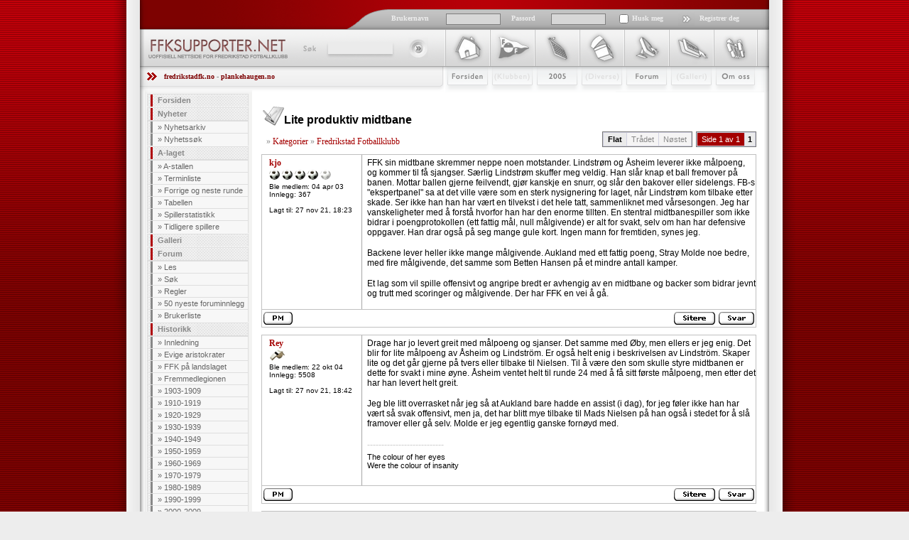

--- FILE ---
content_type: text/html; charset=UTF-8
request_url: https://ffksupporter.net/forum/emne.php?eid=15358&side=1&fid=302543
body_size: 7665
content:
<!DOCTYPE HTML PUBLIC "-//W3C//DTD HTML 4.01//EN" "http://www.w3.org/TR/html4/strict.dtd">
<html xmlns="http://www.w3.org/1999/xhtml" lang="no">
<head>
	<link href="/static/css/css.min.css" type="text/css" rel="stylesheet">
	<link href="/static/css/css(enkolonne).css" type="text/css" rel="stylesheet">
	<link href="/static/css/typhography.css" type="text/css" rel="stylesheet">
	<link href="/static/css/bruker.css" type="text/css" rel="stylesheet">
	<link href="/static/css/forum.css" type="text/css" rel="stylesheet">
		<link href="/static/css/tilbakemelder.css" type="text/css" rel="stylesheet">
	<link rel="shortcut icon" href="/static/gfx/favicon.ico" type="image/x-icon">
	<link rel="alternate" type="application/rss+xml" title="RSS 1.0" href="/rss/nyheter.php">
	<link rel="alternate" type="application/rss+xml" title="RSS 2.0" href="/rss/rss20.nyheter.php">
	
	<meta property="fb:admins" content="742090569,765175155">
	<meta property="fb:app_id" content="104062759639632">
    
	<meta http-equiv="imagetoolbar" content="no">
	<meta http-equiv="content-language" content="no">
	<meta http-equiv="content-type" content="text/html; charset=utf-8">
	<meta name="description" content="Her finner du alt om aristokraten i norsk fotball - Fredrikstad Fotballklubb! Dette er det største og mest populære nettstedet rundt FFK, og her finner du alt: Nyheter, kampreferater, spillerprofiler, alle mulige fakta om klubben og mange andre eksklusive seksjoner. Ta en titt!">
	<meta name="keywords" content="ahlsen,aristokrat,aristokraten,aristokrater,billetter,byprosjektet,champions league,cupfinale,cupfinalen,dagfinn enerly,eggen,eliteserien,enerly,europacup,ffk,hjemmeside,ffk nettside,ffk nettsted,ffk web,ffk,ffksupporter,ffksupporter.com,ffksupporter.net,ffksupporter.no,ffkweb,fmv,football,fotball,fred rik stad,fredrikstad f.c.,fredrikstad f.k.,fredrikstad fc,fredrikstad fk,fredrikstad,football club,fredrikstad fotballklubb,fredrikstad hjemmeside,fredrikstad nettside,fredrikstad nettsted,fredrikstad web,fredrikstad,fredrikstadweb,gamlebyen,holmen,knut torbjørn eggen,lasse staw,mesterliga,uefa,morgan andersen,norway,patrik gerrbrand,per egil ahlsen,plankehaugen,raio piiroja,rami shabaan,raymond kvisvik,royal league,rødhvite,rødbuksene,simen brenne,snæbbus,soccer,stadion,supporter,tarik elyounoussi,tippeliga,tippeligaen,trond erik bertelsen,værste,øystein holt, morten larsen, henning kristiansen, trond johansen, jan-helge hansen, stein andre sæther">
	<meta name="copyright" content="www.ffksupporter.net">
	<meta name="author" content="Øystein Holt">

    <title>Lite produktiv midtbane :: ffksupporter.net - Uoffisiell nettside for Fredrikstad Fotballklubb</title>

	<script type="text/javascript" src="/static/js/swfobject.js"></script>
	<script type="text/javascript" src="/static/js/jquery/jquery-1.3.1.min.js"></script>
	<script type="text/javascript">
		var $j = jQuery.noConflict();
	</script>
	<script type="text/javascript" src="/static/js/tinymce/jscripts/tiny_mce/tiny_mce.js"></script>
	<script type="text/javascript" src="/static/js/scriptaculous/prototype.js"></script>
	<script type="text/javascript" src="/static/js/scriptaculous/scriptaculous.js"></script>
	<!--[if IE]>
	<style type="text/css">
	  .clearfix {
		zoom: 1;     /* triggers hasLayout */
		display: block;     /* resets display for IE/Win */
		}  /* Only IE can see inside the conditional comment
		and read this CSS rule. Don't ever use a normal HTML
		comment inside the CC or it will close prematurely. */
	</style>
	<![endif]-->
    <script async src="https://pagead2.googlesyndication.com/pagead/js/adsbygoogle.js?client=ca-pub-5128432416546296" crossorigin="anonymous"></script>
</head>
<body>
	<div id="frame"></div>
	<div id="all">
		<div id="left"></div>
		<div id="workaround">
		<div id="content">
		<form action="/bruker/logg_inn.php" id="loginform" method="post">
			<div id="headertop">
				<input name="side" type="hidden" value="">
				<input class="loginusername" name="brukernavn">
				<input class="loginpassword" name="passord" type="password" >
				<input name="auto_login" type="checkbox" value="ja" class="logincheck">
				<input class="loginbilde" name="submit" src="/static/gfx/logginnknapp.gif" type="image">
				<div id="huskmeg">Husk meg</div>
				<div id="brukernavn">Brukernavn</div>
				<div id="passord">Passord</div>
				<div id="registrerdeg"><a href="/bruker/reg.php">Registrer deg</a></div>
			</div>
		</form>
		<div id="headerbottom">
			<div id="logo">
				<h1><a href="/"><img src="/static/gfx/logo.gif" alt="ffksupporter.net" width="205" height="53"></a></h1>
				<div id="search">
					<form method="post" action="/forum/sok.php" class="search">
						<fieldset>
							<legend></legend>
							<label for="searchfield">S&oslash;k</label>                            
							<input type="text" name="s" id="searchfield">
							<input type="image" id="searchbutton" src="/static/gfx/sokknapp.gif">
						</fieldset>
					</form>
				</div>
			</div>
			<div id="topnav">
				<ul>
					<li><a id="nav1" href="/">Forsiden</a></li>
					<li><a id="nav2" href="#">Klubben</a></li>
					<li><a id="nav3" href="/tabell/laginfo.php">2009</a></li>
					<li><a id="nav4" href="#">Stæsj</a></li>
					<li><a id="nav5" href="/forum/">Forum</a></li>
					<li><a id="nav6" href="/galleri/">Galleri</a></li>
					<li><a id="nav7" href="/om.php">Om Oss</a></li>
				</ul>
			</div>
		</div>

		<div id="hvemErHer"><a href="http://www.fredrikstadfk.no">fredrikstadfk.no</a> - <a href="http://www.plankehaugen.no">plankehaugen.no</a></div>
		<div id="leftcoloumn">
			<ul id="leftnav">
				<li><a href="/index.php">Forsiden</a></li>
				<li><a href="/nyheter/">Nyheter</a>
					<ul>
						<li>&raquo; <a href="/nyheter/">Nyhetsarkiv</a></li>
						<li>&raquo; <a href="/nyheter/sok.php">Nyhetssøk</a></li>
					</ul>
				</li>
				<li><a href="/spillere/a-lag/">A-laget</a>
					<ul>
						<li>&raquo; <a href="/spillere/a-lag/">A-stallen</a></li>
						<li>&raquo; <a href="/tabell/laginfo.php">Terminliste</a></li>
						<li>&raquo; <a href="/tabell/terminliste.php">Forrige og neste runde</a></li>
						<li>&raquo; <a href="/tabell/index.php">Tabellen</a></li>
						<li>&raquo; <a href="/spillere/kamper.php?alle=1">Spillerstatistikk</a></li>
						<li>&raquo; <a href="/spillere/tidligerespillere.php">Tidligere spillere</a></li>
					</ul>
				</li>
				<li><a href="/galleri/index.php">Galleri</a></li>
				<li><a href="/forum/">Forum</a>
					<ul>
						<li>&raquo; <a href="/forum/index.php">Les</a></li>
						<li>&raquo; <a href="/forum/sok.php">Søk</a></li>
						<li>&raquo; <a href="/artikler/ffksupporter/forumregler.php">Regler</a></li>
						<li>&raquo; <a href="/forum/siste.php">50 nyeste foruminnlegg</a></li>
						<li>&raquo; <a href="/bruker/brukere.php">Brukerliste</a></li>
					</ul>
				</li>
				<li><a href="/artikler/historikk/">Historikk</a>
					<ul>
						<li>&raquo; <a href="/artikler/historikk/innledning.php">Innledning</a></li>
						<li>&raquo; <a href="/artikler/historikk/evige_aristokrater_1.php">Evige aristokrater</a></li>
						<li>&raquo; <a href="/artikler/historikk/ffk_pa_landslaget.php">FFK på landslaget</a></li>
						<li>&raquo; <a href="/artikler/historikk/fremmedlegionen.php">Fremmedlegionen</a></li>
						<li>&raquo; <a href="/artikler/historikk/1903-1909/den_spede_begynnelsen.php">1903-1909</a></li>
						<li>&raquo; <a href="/artikler/historikk/1910-1919/fotball_den_nye_folkesporten.php">1910-1919</a></li>
						<li>&raquo; <a href="/artikler/historikk/1920-1929/pa_vei_mot_noe_stort.php">1920-1929</a></li>
						<li>&raquo; <a href="/artikler/historikk/1930-1939/den_forste_gullalder.php">1930-1939</a></li>
						<li>&raquo; <a href="/artikler/historikk/1940-1949/krig_fred_streik_og_optimisme.php">1940-1949</a></li>
						<li>&raquo; <a href="/artikler/historikk/1950-1959/den_andre_gullalderen.php">1950-1959</a></li>
						<li>&raquo; <a href="/artikler/historikk/1960-1969/">1960-1969</a></li>
						<li>&raquo; <a href="/artikler/historikk/1970-1979/heistilvaerelse.php">1970-1979</a></li>
						<li>&raquo; <a href="/artikler/historikk/1980-1989/darlige_resultater_og_darlig_okonomi.php">1980-1989</a></li>
						<li>&raquo; <a href="/artikler/historikk/1990-1999/morket_senker_seg.php">1990-1999</a></li>
						<li>&raquo; <a href="/artikler/historikk/2000-2009/">2000-2009</a></li>
						<li>&raquo; <a href="/artikler/historikk/2010-na/2010_opprykk_etter_kvalifiseringsfest_1.php">2010</a></li>
						<li>&raquo; <a href="/artikler/historikk/kortversjon.php">Historien i kortversjon</a></li>
						<li>&raquo; <a href="/artikler/historikk/fakta_fredrikstad_fotballklubb.php">Fakta FFK</a></li>
						<li>&raquo; <a href="/artikler/historikk/kilder.php">Kilder</a></li>
					</ul>
				</li>
				<li><a href="/artikler/gjester/">Besøkende</a>
					<ul>
						<li>&raquo; <a href="/artikler/gjester/billettinfo.php">Billettinfo</a></li>
						<li>&raquo; <a href="/artikler/gjester/hotell.php">Hotell</a></li>
						<li>&raquo; <a href="/artikler/gjester/om_fredrikstad.php">Fredrikstad by</a></li>
						<li>&raquo; <a href="/artikler/gjester/om_fredrikstad_stadion.php">Fredrikstad stadion</a></li>
						<li>&raquo; <a href="/artikler/gjester/veibeskrivelse.php">Veibeskrivelse</a></li>
					</ul>
				</li>
				<li><a href="/om.php">Om ffksupporter.net</a></li>
			</ul>
		</div>
	<div id="text">

<div class="ForumHoved">
	<h1>Lite produktiv midtbane</h1>

	<div class="ForumLinker">
		&raquo; <a href="index.php">Kategorier</a>
		&raquo; <a href="kategori.php?kid=1">Fredrikstad Fotballklubb</a>
	</div>

	<div class="ForumNavigering">
		<table class="ForumNavigering" cellpadding="3" cellspacing="1">
			<tr>
				<td class="KnappAktiv">Flat</td> 				<td class="Knapp"><a href="emne.php?eid=15358&amp;type=2">Trådet</a></td> 				<td class="Knapp"><a href="emne.php?eid=15358&amp;type=3">Nøstet</a></td> 			</tr>
		</table>
		<table class="ForumNavigering" cellpadding="3" cellspacing="1" >
			<tr>
				<td class="SideInfo">Side 1 av 1</td>
				<td class="SideAktiv"><span title="Viser søkeresultater 1 til 20"><strong>1</strong></span></td> 
			</tr>
		</table>
	</div>
	<div class="clearfloat"><br></div>
   
	<div class="ForumInnlegg" >
		<div class="ForumInnleggBrukerInfo">
			<a name="302523"></a>
			
			<h3><a href="/bruker/info.php?id=102">kjo</a></h3>
			<img src="/static/gfx/forum/fotball_4.gif" alt="A-lagspiller" height="18"><br>
						Ble medlem: 04 apr 03<br>
			Innlegg: 367<br>
			<br>
			Lagt til: 27 nov 21, 18:23<br>
			
		</div>
		<div class="ForumInnleggTekst">
			<p>FFK sin midtbane skremmer neppe noen motstander. Lindstr&oslash;m og &Aring;sheim leverer ikke m&aring;lpoeng, og kommer til f&aring; sjangser. S&aelig;rlig Lindstr&oslash;m skuffer meg veldig. Han sl&aring;r knap et ball fremover p&aring; banen. Mottar ballen gjerne feilvendt, gj&oslash;r kanskje en snurr, og sl&aring;r den bakover eller sidelengs. FB-s "ekspertpanel" sa at det ville v&aelig;re som en sterk nysignering for laget, n&aring;r Lindstr&oslash;m kom tilbake etter skade. Ser ikke han han har v&aelig;rt en tilvekst i det hele tatt, sammenliknet med v&aring;rsesongen. Jeg har vanskeligheter med &aring; forst&aring; hvorfor han har den enorme tillten. En stentral midtbanespiller som ikke bidrar i poengprotokollen (ett fattig m&aring;l, null m&aring;lgivende) er alt for svakt, selv om han har defensive oppgaver. Han drar ogs&aring; p&aring; seg mange gule kort. Ingen mann for fremtiden, synes jeg.&nbsp;</p>
<p>Backene lever heller ikke mange m&aring;lgivende. Aukland med ett fattig poeng, Stray Molde noe bedre, med fire m&aring;lgivende, det samme som Betten Hansen p&aring; et mindre antall kamper.</p>
<p>Et lag som vil spille offensivt og angripe bredt er avhengig av en midtbane og backer som bidrar jevnt og trutt med scoringer og m&aring;lgivende. Der har FFK en vei &aring; g&aring;.</p>		</div>
		<div class="ForumInnleggBunn">
			<span>				
				<a rel="nofollow" href="/bruker/pm/ny/?SamtaleMottaker=102"><img style="padding-left: 2px;" src="/static/gfx/forum/f_pm.gif" alt="Send personlig melding til kjo"></a>
			</span>
			<a rel="nofollow" href="/forum/svar.php?fid=302523&amp;type=1&amp;side=1&amp;siter=ja">
				<img src="/static/gfx/forum/f_sitere.gif" alt="">
			</a>
			<a rel="nofollow" href="/forum/svar.php?fid=302523&amp;type=1&amp;side=1">
				<img src="/static/gfx/forum/f_svar.gif" alt="">
			</a>
		</div>
		<div class="clearfloat"><br></div>
	</div>

   
	<div class="ForumInnlegg" >
		<div class="ForumInnleggBrukerInfo">
			<a name="302525"></a>
			
			<h3><a href="/bruker/info.php?id=1044">Rey</a></h3>
			<img src="/static/gfx/forum/moderator.gif" alt="Moderator" height="18"><br>
						Ble medlem: 22 okt 04<br>
			Innlegg: 5508<br>
			<br>
			Lagt til: 27 nov 21, 18:42<br>
			
		</div>
		<div class="ForumInnleggTekst">
			<p>Drage har jo levert greit med m&aring;lpoeng og sjanser. Det samme med &Oslash;by, men ellers er jeg enig. Det blir for lite m&aring;lpoeng av &Aring;sheim og Lindstr&ouml;m. Er ogs&aring; helt enig i beskrivelsen av Lindstr&ouml;m. Skaper lite og det g&aring;r gjerne p&aring; tvers eller tilbake til Nielsen. Til &aring; v&aelig;re den som skulle styre midtbanen er dette for svakt i mine &oslash;yne. &Aring;sheim ventet helt til runde 24 med &aring; f&aring; sitt f&oslash;rste m&aring;lpoeng, men etter det har han levert helt greit.</p>
<p>Jeg ble litt overrasket n&aring;r jeg s&aring; at Aukland bare hadde en assist (i dag), for jeg f&oslash;ler ikke han har v&aelig;rt s&aring; svak offensivt, men ja, det har blitt mye tilbake til Mads Nielsen p&aring; han ogs&aring; i stedet for &aring; sl&aring; framover eller g&aring; selv. Molde er jeg egentlig ganske forn&oslash;yd med.</p>			<p class="ForumBrukerSignaturStrek">---------------------------</p>
			<p class="ForumBrukerSignatur">The colour of her eyes<br>Were the colour of insanity</p>
		</div>
		<div class="ForumInnleggBunn">
			<span>				
				<a rel="nofollow" href="/bruker/pm/ny/?SamtaleMottaker=1044"><img style="padding-left: 2px;" src="/static/gfx/forum/f_pm.gif" alt="Send personlig melding til Rey"></a>
			</span>
			<a rel="nofollow" href="/forum/svar.php?fid=302525&amp;type=1&amp;side=1&amp;siter=ja">
				<img src="/static/gfx/forum/f_sitere.gif" alt="">
			</a>
			<a rel="nofollow" href="/forum/svar.php?fid=302525&amp;type=1&amp;side=1">
				<img src="/static/gfx/forum/f_svar.gif" alt="">
			</a>
		</div>
		<div class="clearfloat"><br></div>
	</div>

   
	<div class="ForumInnlegg" >
		<div class="ForumInnleggBrukerInfo">
			<a name="302531"></a>
			
			<h3><a href="/bruker/info.php?id=834">Asgeir</a></h3>
			<img src="/static/gfx/forum/fotball_5.gif" alt="Landslagsspiller" height="18"><br>
			<a href='/bruker/info.php?id=834'><img src='/static/data/bruker/8c3bb9d5b2bd28488dda60b47be8614f.jpg' class='ForumBrukerBilde' alt=''></a><br>			Ble medlem: 20 mai 04<br>
			Innlegg: 1048<br>
			<br>
			Lagt til: 30 nov 21, 09:22<br>
Endret: 30 nov 21, 09:23<br>Endret av: Asgeir			
		</div>
		<div class="ForumInnleggTekst">
			<p>Hvis du sier at "sentral midtbane" ikke har levert nok offensivt, s&aring; er jeg enig.</p>
<p>Lindstr&oslash;m er veldig god defensivt, han tar akkura de romma han skal dekke, og bryter opp motstanders angrep veldig ofte. Og han gj&oslash;r veldig lite pasningsfeil, men det er &aring; forvente gitt at han spiller med lav risiko.</p>
<p>Offensivt velger han ofte st&oslash;ttepasning, men det mener jeg er fordi laget ikke klarer &aring; kommunisere til ham at han har mye plass bak seg i oppspillsfase. Lindstr&oslash;m har ikke &oslash;yer i nakken, men spesielt den spillern han f&aring;r ball fra ser om han kan snu og g&aring; framover.<br /><br />I "titicaca"-land bruker man pasningen til &aring; kommunisere akkurat dette, men det er nok litt mye forlangt her i landet. Men de burde ha et system som gj&oslash;r spillerene i stand til &aring; hjelpe hverandre i det offensive spillet. Det kan v&aelig;re &aring; rope et signal et halvt sekund f&oslash;r en spiller mottar en ball, peke med armen den veien han skal g&aring; etter mottak osv osv. Dette kan det jobbes mer med!</p>
<p>&Aring;sheim er nok bedre en Lindstr&oslash;m offensivt, men han gj&oslash;r noen flere pasningsfeil, tror jeg (uten at jeg har noen statistikk p&aring; det).</p>
<p>P&aring; tross av tilsynelatende lav effekt for sentral midtbane, s&aring; syns jeg Lindstr&oslash;m og &Aring;sheim kompletterer hverandre ganske godt, og at det bare er snakk om mindre justeringer f&oslash;r de faktisk kan fungere veldig godt, ogs&aring; offensivt.</p>		</div>
		<div class="ForumInnleggBunn">
			<span>				
				<a rel="nofollow" href="/bruker/pm/ny/?SamtaleMottaker=834"><img style="padding-left: 2px;" src="/static/gfx/forum/f_pm.gif" alt="Send personlig melding til Asgeir"></a>
			</span>
			<a rel="nofollow" href="/forum/svar.php?fid=302531&amp;type=1&amp;side=1&amp;siter=ja">
				<img src="/static/gfx/forum/f_sitere.gif" alt="">
			</a>
			<a rel="nofollow" href="/forum/svar.php?fid=302531&amp;type=1&amp;side=1">
				<img src="/static/gfx/forum/f_svar.gif" alt="">
			</a>
		</div>
		<div class="clearfloat"><br></div>
	</div>

   
	<div class="ForumInnlegg" >
		<div class="ForumInnleggBrukerInfo">
			<a name="302532"></a>
			
			<h3><a href="/bruker/info.php?id=923">Erikk</a></h3>
			<img src="/static/gfx/forum/fotball_5.gif" alt="Landslagsspiller" height="18"><br>
						Ble medlem: 20 jul 04<br>
			Innlegg: 3510<br>
			<br>
			Lagt til: 30 nov 21, 09:49<br>
			
		</div>
		<div class="ForumInnleggTekst">
			<p>I v&aring;rt system har vi jo 3 "spisser" og da kan vi vel ikke forvente for mange m&aring;l fra midbanen? Dessuten bidrar Drage med mange gode passninger og de 2 andre m&aring; ta defensivt ansvar. Lindstr&oslash;m var kjempegod fram til han ble skadet, etterp&aring; har han ikke "v&aelig;rt seg selv". Aasheim jobber og "spiller de andre bedre".&nbsp;</p>		</div>
		<div class="ForumInnleggBunn">
			<span>				
				<a rel="nofollow" href="/bruker/pm/ny/?SamtaleMottaker=923"><img style="padding-left: 2px;" src="/static/gfx/forum/f_pm.gif" alt="Send personlig melding til Erikk"></a>
			</span>
			<a rel="nofollow" href="/forum/svar.php?fid=302532&amp;type=1&amp;side=1&amp;siter=ja">
				<img src="/static/gfx/forum/f_sitere.gif" alt="">
			</a>
			<a rel="nofollow" href="/forum/svar.php?fid=302532&amp;type=1&amp;side=1">
				<img src="/static/gfx/forum/f_svar.gif" alt="">
			</a>
		</div>
		<div class="clearfloat"><br></div>
	</div>

   
	<div class="ForumInnlegg" >
		<div class="ForumInnleggBrukerInfo">
			<a name="302534"></a>
			
			<h3><a href="/bruker/info.php?id=2457">FlightOfTheRat</a></h3>
			<img src="/static/gfx/forum/fotball_5.gif" alt="Landslagsspiller" height="18"><br>
			<a href='/bruker/info.php?id=2457'><img src='/static/data/bruker/462844ce88ea0203015370cfda1ea2e8.jpg' class='ForumBrukerBilde' alt=''></a><br>			Ble medlem: 24 sep 06<br>
			Innlegg: 2223<br>
			<br>
			Lagt til: 30 nov 21, 23:39<br>
			
		</div>
		<div class="ForumInnleggTekst">
			<p><h6 class="cite zebrastripe1">Opprinnelig postet av Erikk</h6><blockquote class="bbquote zebrastripe1"></p>
<p>Aasheim jobber og "spiller de andre bedre".&nbsp;</p>
<p></blockquote></p>
<p>Viktig egenskap som kan v&aelig;re lett &aring; overse!</p>		</div>
		<div class="ForumInnleggBunn">
			<span>				
				<a rel="nofollow" href="/bruker/pm/ny/?SamtaleMottaker=2457"><img style="padding-left: 2px;" src="/static/gfx/forum/f_pm.gif" alt="Send personlig melding til FlightOfTheRat"></a>
			</span>
			<a rel="nofollow" href="/forum/svar.php?fid=302534&amp;type=1&amp;side=1&amp;siter=ja">
				<img src="/static/gfx/forum/f_sitere.gif" alt="">
			</a>
			<a rel="nofollow" href="/forum/svar.php?fid=302534&amp;type=1&amp;side=1">
				<img src="/static/gfx/forum/f_svar.gif" alt="">
			</a>
		</div>
		<div class="clearfloat"><br></div>
	</div>

   
	<div class="ForumInnlegg" >
		<div class="ForumInnleggBrukerInfo">
			<a name="302535"></a>
			
			<h3><a href="/bruker/info.php?id=2554">scheien</a></h3>
			<img src="/static/gfx/forum/fotball_5.gif" alt="Landslagsspiller" height="18"><br>
			<a href='/bruker/info.php?id=2554'><img src='/static/data/bruker/54984145c57139c9a84113fa4ad0bf12.jpg' class='ForumBrukerBilde' alt=''></a><br>			Ble medlem: 20 nov 06<br>
			Innlegg: 1124<br>
			<br>
			Lagt til: 01 des 21, 16:22<br>
			
		</div>
		<div class="ForumInnleggTekst">
			<p><h6 class="cite zebrastripe1">Opprinnelig postet av Rey</h6><blockquote class="bbquote zebrastripe1"></p>
<p>Drage har jo levert greit med m&aring;lpoeng og sjanser.</p>
<p></blockquote></p>
<p>Er ikke helt enig i at Drage har levert godt nok. Syntes han har v&aelig;rt helt ok, men n&aring;r midstopper Mads Nielsen har mer m&aring;lpoeng s&aring; kan man vel ikke v&aelig;re helt forn&oslash;yd.</p>
<p>Ellers er jeg enig i at n&aring;r vi har 3 spisser s&aring; kan vi ikke forvente s&aring; veldig mye av midtbanen. Syntes generelt det er rart at vi klappet sammen slik etter sommeren. Vanligvis s&aring; har vel FFK v&aelig;rt et lag som har tatt mye poeng p&aring; h&oslash;sten. Kan nok v&aelig;re en blanding av lite rotasjon, mye reising, skader og en spillestil som har gjort oss slitne utover sesongen.</p>		</div>
		<div class="ForumInnleggBunn">
			<span>				
				<a rel="nofollow" href="/bruker/pm/ny/?SamtaleMottaker=2554"><img style="padding-left: 2px;" src="/static/gfx/forum/f_pm.gif" alt="Send personlig melding til scheien"></a>
			</span>
			<a rel="nofollow" href="/forum/svar.php?fid=302535&amp;type=1&amp;side=1&amp;siter=ja">
				<img src="/static/gfx/forum/f_sitere.gif" alt="">
			</a>
			<a rel="nofollow" href="/forum/svar.php?fid=302535&amp;type=1&amp;side=1">
				<img src="/static/gfx/forum/f_svar.gif" alt="">
			</a>
		</div>
		<div class="clearfloat"><br></div>
	</div>

   
	<div class="ForumInnlegg" >
		<div class="ForumInnleggBrukerInfo">
			<a name="302536"></a>
			
			<h3><a href="/bruker/info.php?id=902">kanogvetalt</a></h3>
			<img src="/static/gfx/forum/fotball_5.gif" alt="Landslagsspiller" height="18"><br>
			<a href='/bruker/info.php?id=902'><img src='/static/data/bruker/ac7de6b35bb7edc2d056301d85e94a7d.jpg' class='ForumBrukerBilde' alt=''></a><br>			Ble medlem: 01 jul 04<br>
			Innlegg: 5609<br>
			<br>
			Lagt til: 01 des 21, 21:05<br>
			
		</div>
		<div class="ForumInnleggTekst">
			<p>Vi har scoret 60 m&aring;l, s&aring; jeg forst&aring;r ikke helt problemstillingen. Om det er noe som kan kritiseres, og som Bummen ogs&aring; har p&aring;pekt, s&aring; er det at vi i mange kamper st&aring;r for h&oslash;yt med midtbane og backer, og dermed blottlegger oss.</p>		</div>
		<div class="ForumInnleggBunn">
			<span>				
				<a rel="nofollow" href="/bruker/pm/ny/?SamtaleMottaker=902"><img style="padding-left: 2px;" src="/static/gfx/forum/f_pm.gif" alt="Send personlig melding til kanogvetalt"></a>
			</span>
			<a rel="nofollow" href="/forum/svar.php?fid=302536&amp;type=1&amp;side=1&amp;siter=ja">
				<img src="/static/gfx/forum/f_sitere.gif" alt="">
			</a>
			<a rel="nofollow" href="/forum/svar.php?fid=302536&amp;type=1&amp;side=1">
				<img src="/static/gfx/forum/f_svar.gif" alt="">
			</a>
		</div>
		<div class="clearfloat"><br></div>
	</div>

   
	<div class="ForumInnlegg" >
		<div class="ForumInnleggBrukerInfo">
			<a name="302543"></a>
			
			<h3><a href="/bruker/info.php?id=102">kjo</a></h3>
			<img src="/static/gfx/forum/fotball_4.gif" alt="A-lagspiller" height="18"><br>
						Ble medlem: 04 apr 03<br>
			Innlegg: 367<br>
			<br>
			Lagt til: 04 des 21, 01:37<br>
			
		</div>
		<div class="ForumInnleggTekst">
			<p>Sier ikke vi har hatt en d&aring;rlig sesong,. Men for &aring; ta steget opp, vinne serien, trengs mer produktive og m&aring;lfarlige folk p&aring; midtbanen. 60 m&aring;l, to i snitt pr kamp er helt ok, men snittet m&aring; gjerne over 2 pr kamp for &aring; vinne en liga.</p>		</div>
		<div class="ForumInnleggBunn">
			<span>				
				<a rel="nofollow" href="/bruker/pm/ny/?SamtaleMottaker=102"><img style="padding-left: 2px;" src="/static/gfx/forum/f_pm.gif" alt="Send personlig melding til kjo"></a>
			</span>
			<a rel="nofollow" href="/forum/svar.php?fid=302543&amp;type=1&amp;side=1&amp;siter=ja">
				<img src="/static/gfx/forum/f_sitere.gif" alt="">
			</a>
			<a rel="nofollow" href="/forum/svar.php?fid=302543&amp;type=1&amp;side=1">
				<img src="/static/gfx/forum/f_svar.gif" alt="">
			</a>
		</div>
		<div class="clearfloat"><br></div>
	</div>


	<div class="clearfloat"><br></div>
	<div class="ForumLinker">
		&raquo; <a href="index.php">Kategorier</a>
		&raquo; <a href="kategori.php?kid=1">Fredrikstad Fotballklubb</a>
	</div>

	<div class="ForumNavigering">
		<table class="ForumNavigering" cellpadding="3" cellspacing="1">
			<tr>
				<td class="KnappAktiv">Flat</td> 				<td class="Knapp"><a href="emne.php?eid=15358&amp;type=2">Trådet</a></td> 				<td class="Knapp"><a href="emne.php?eid=15358&amp;type=3">Nøstet</a></td> 			</tr>
		</table>
		<table class="ForumNavigering" cellpadding="3" cellspacing="1" >
			<tr>
				<td class="SideInfo">Side 1 av 1</td>
				<td class="SideAktiv"><span title="Viser søkeresultater 1 til 20"><strong>1</strong></span></td> 
			</tr>
		</table>
	</div>
	<div style="text-align: center;">
	</div>
</div>
<div style="color: #888888; font-size: 0.85em;text-align: center; padding: 30px 0 10px; clear: both;">
	<p>Copyright © ffksupporter.net 2003-2023 | Kontakt oss på <a href="mailto:support@ffksupporter.net">support@ffksupporter.net</a></p>
	<p>Ansvarlig redaktør: <a href="mailto:oystein.holt@ffksupporter.net">Øystein Holt</a>, ffksupporter.net</p>
</div><div style="color: #dcd7d7;font-size: 0.75em;text-align: center;padding: 0 0 10px;clear: both;"><p>18/01/2026 14:55 | bc4ab578
</p></div>     </div>
	   </div>
   </div>
	<div id="right"></div>
</div>
</body>
</html>

--- FILE ---
content_type: text/css
request_url: https://ffksupporter.net/static/css/css.min.css
body_size: 31992
content:
*{margin:0;padding:0;}
html,body{height:100%;}
body{background:#ededed url('../gfx/tokolonner/bakerst.gif') repeat-y top center;color:#000;}
h1{color:#000;font:bold 24px Tahoma;}
h2{color:#a40000;font:bold 18px Tahoma;}
h3{color:#000;font:bold 18px Tahoma;}
h4{color:#000;font:bold 16px Tahoma;}
h5{color:#000;font:bold 13px Arial;}
h6{color:#000;font:bold 12px Tahoma;}
#om p{color:#000;font:normal 13px Arial;margin:8px 0;}
#om ul{color:#000;font:normal 13px Arial;list-style-type:square;margin:15px 0 0 20px;}
.zebrastripe1{background-color:#fff;padding:0;}
.zebrastripe2{background-color:#f3f3f3;padding:0;}
div#rightcoloumn .zebrastripe1{background-color:#e0e0e0;}
div#rightcoloumn .zebrastripe2{background-color:#dadada;}
a{color:#a40000;}
a:link,a:visited,a:active{text-decoration:none;}
a:hover{text-decoration:underline;}
img{border:none;}
.center{text-align:center;}
div#frame{position:absolute;top:0;left:0;height:100%;width:100%;background-color:#ededed;z-index:1;background:url('../gfx/fade.gif') repeat-x;}
div#all{position:relative;height:100%;width:960px;background:url('../gfx/bakskygge.gif') repeat-y;z-index:40;margin:0 auto;}
div#left{height:435px;width:18px;float:left;background:url('../gfx/venstretopp.gif') no-repeat top center;}
div#workaround{float:left;height:100%;width:924px;background:#fff url('../gfx/tokolonner/bak.gif') repeat-y top left;}
div#content{position:relative;top:0;width:924px;background:url('../gfx/tokolonner/bak.gif') repeat-y top left;z-index:100;margin:0 auto;}
div#headertop{background:url('../gfx/topp.gif') no-repeat top center;width:886px;height:41px;margin:0 auto;}
div#huskmeg{font:bold 10px Verdana;color:#ededed;position:absolute;right:152px;top:20px;width:60px;height:14px;}
div#brukernavn{position:absolute;right:490px;top:20px;width:61px;height:14px;font:bold 10px Verdana;color:#ededed;}
div#passord{font:bold 10px Verdana;color:#ededed;position:absolute;right:339px;top:20px;width:43px;height:14px;}
div#registrerdeg{position:absolute;right:37px;top:20px;width:80px;height:14px;font:bold 10px Verdana;color:#ededed;}
div#brukermeny{position:absolute;right:30px;top:20px;width:545px;height:14px;font:bold 10px Verdana;color:#ededed;text-align:right;}
div#headerbottom{background:url('../gfx/topp2.gif') no-repeat top center;width:886px;height:89px;margin:0 auto;}
div#logo{position:absolute;left:25px;width:205px;height:53px;}
div#search{position:absolute;z-index:101;top:0;left:221px;height:14px;}
div#hvemErHer{font:normal 10px verdana;color:#888;z-index:400;position:absolute;top:94px;left:45px;width:392px;padding:8px 0 7px 8px;}
div#leftcoloumn{background:transparent;position:absolute;left:26px;width:151px;}
div#text{color:#050505;position:absolute;width:482px;left:192px;margin:10px 0 0;padding:0 0 10px;}
div#rightcoloumn{position:absolute;right:26px;width:209px;padding:0;}
div#right{height:435px;width:18px;float:left;background:url('../gfx/hoyretopp.gif') no-repeat top center;}
#topnav ul{position:absolute;left:448px;width:454px;height:89px;list-style-type:none;overflow:hidden;margin:0;padding:0;}
#topnav ul li{display:inline;overflow:hidden;margin:0;padding:0;}
#topnav a{float:left;display:block;background:top left no-repeat;padding-top:89px;font-size:12px;}
#topnav a:hover{background-image:none;}
a#nav1{background-image:url("../gfx/meny/menyknapp1.gif");width:64px;}
a#nav2{background-image:url("../gfx/meny/menyknapp2.gif");width:63px;}
a#nav3{background-image:url("../gfx/meny/menyknapp3.gif");width:63px;}
a#nav4{background-image:url("../gfx/meny/menyknapp4.gif");width:63px;}
a#nav5{background-image:url("../gfx/meny/menyknapp5.gif");width:63px;}
a#nav6{background-image:url("../gfx/meny/menyknapp6.gif");width:63px;}
a#nav7{background-image:url("../gfx/meny/menyknapp7.gif");width:62px;}
ul#leftnav{width:143px;list-style:none;background:#f7f7f7;margin:2px 0 0 2px;padding:0;}
ul#leftnav li{width:143px;text-indent:15px;background:url('../gfx/meny/meny_hvalg.gif') no-repeat;margin:1px;padding:3px 0;}
ul#leftnav li.skille{list-style:none;background:#f3f3f3;margin:0;padding:10px 0 0;}
ul#leftnav li a{text-decoration:none;color:#888;padding:0;}
ul#leftnav li ul{list-style:none;margin:5px 0 -3px;padding:0;}
ul#leftnav li ul li{text-indent:15px;color:#666;background:url('../gfx/meny/meny_uvalg.gif') no-repeat;margin:-1px 0 0;padding:3px 0;}
ul#leftnav li ul li a{text-decoration:none;margin-left:0;color:#666;padding:0;}
ul#leftnav span.ny{color:#a40000;font:normal 10px Tahoma;text-decoration:blink;}
ul#nyleftnav{font:bold 11px tahoma, verdana, arial, helvetica, sans-serif;width:143px;list-style:none;background:#ddd;margin:2px 0 0 2px;padding:0;}
ul#nyleftnav li{width:143px;text-indent:15px;margin:1px;padding:3px 0;}
ul#nyleftnav li.skille{list-style:none;background:#f3f3f3;margin:0;padding:10px 0 0;}
ul#nyleftnav li a{text-decoration:none;color:#888;padding:0;}
ul#nyleftnav li ul{list-style:none;margin:5px 0 -3px;padding:0;}
ul#nyleftnav li ul li{font-weight:400;text-indent:15px;color:#666;background:transparent;margin:-1px 0 0;padding:3px 0;}
ul#nyleftnav li ul li a{text-decoration:none;margin-left:0;color:#666;padding:0;}
ul#nyleftnav span.ny{color:#a40000;font:normal 10px Tahoma;text-decoration:blink;}
form.search label{background:url('../gfx/sok.gif') no-repeat top left;position:absolute;display:block;overflow:hidden;top:20px;padding-top:14px;height:0;}
form.search fieldset{position:relative;border:solid 0 #fff;width:200px;height:53px;}
input#searchfield{position:absolute;z-index:103;width:87px;border:solid 0 #FFF;top:20px;left:40px;height:13px;background-color:#ebebeb;color:#af0107;}
input#searchbutton{position:absolute;z-index:104;top:12px;left:151px;}
input.loginusername{position:absolute;z-index:103;width:75px;border:1px solid #7f7f7f;height:14px;min-height:14px;right:397px;top:19px;background-color:#d7d7d7;color:#af0107;margin:0 0 0 50px;}
input.loginpassword{position:absolute;z-index:103;width:75px;border:1px solid #7f7f7f;height:14px;min-height:14px;right:249px;top:19px;background-color:#d7d7d7;color:#a40000;margin:0 0 0 40px;}
input.logincheck{position:absolute;right:217px;top:20px;}
input.loginbilde{position:absolute;right:124px;top:17px;width:23px;height:19px;}
img.nyhethovedbilde{margin-bottom:6px;border:1px solid #ccc;}
h2.nyhetoverskrift{margin:-3px 0 6px -1px;}
div.nyhetparagraf p{line-height:20px;font-family:Arial, Geneva, Arial, Helvetica, sans-serif;font-size:13px;margin:0 0 15px;}
div.nyhetparagraf ul{line-height:20px;font-family:arial, verdana, helvetica, sans-serif;font-size:13px;margin:15px 40px;}
div.nyhetparagraf ol{line-height:20px;font-family:arial, verdana, helvetica, sans-serif;font-size:13px;margin:15px 40px;}
div.nyhetparagraf img{display:block;background:#f3f3f3;border:1px solid #ccc;margin:0 auto;padding:3px;}
div.nyhetparagraf h3{font-size:16px;font-family:Trebuchet MS, Arial, sans-serif;}
div.nyhetparagraf table{text-align:center;margin:5px auto;}
p.nyhetskrevetav{border-top:1px solid #000;border-bottom:1px solid #000;line-height:1.1;width:300px;margin:16px 0 13px;padding:3px 0 5px;}
div.nyhetskrevetav{border-top:1px solid #000;border-bottom:1px solid #000;line-height:1.1;width:300px;margin:16px 0 13px;padding:3px 0 5px;}
p.nyhetunderoskrift{margin:-2px 0 0 -1px;padding:0;}
h2.nyhetoverskriftforside{padding-bottom:3px;margin:-3px 0 0 -2px;}
img.nyhethovedbildeforside{border:1px solid #000;margin:0 0 6px;}
p.nyhetingressforside2{line-height:1.2;}
div.nyheterdeltcontainer{background:url(../gfx/gradott.gif) repeat-y 255px 0;border-top:3px solid #F3F3F2;border-bottom:3px solid #F3F3F2;}
div.nyheterdeltvenstre{width:255px;float:left;margin-top:10px;}
div.nyheterdeltvenstre img{float:left;border:1px solid #000;margin:2px 9px 3px 0;}
div.nyheterdelthoyre{width:224px;float:right;margin-top:10px;}
div.nyheterdelthoyre img{float:right;border:1px solid #000;margin:3px 0 3px 9px;}
div.nyheterdelthoyre h2,div.nyheterdelthoyre p{padding-left:14px;}
p.nyheterdeltlesmer{padding-top:5px;padding-bottom:10px;}
div.nyheterdeltingress{margin-top:2px;}
div.nyheterdelthoyre div.nyheterdeltingress{padding-left:14px;}
div.nyheterdeltvenstre div.nyheterdeltingress{padding-right:4px;}
p.nyhetlesmer{padding:5px 0 10px;}
div.nyhet2container{padding-top:10px;}
div.nyhet1container{border-bottom:3px solid #ededed;}
img.nyhethovedbildeforside2{border:1px solid #000;float:right;margin:1px 0 11px 5px;}
.right{float:right;}
.left{float:left;}
.greybottom{border-bottom:3px solid #F3F3F2;margin-bottom:10px;}
.greytop{border-top:3px solid #F3F3F2;margin-top:10px;padding-top:10px;}
input.standard,textarea.standard{background-color:#f1f1f1;color:#a40000;border:1px solid #888;font:bold 11px Arial;padding:2px;}
div#forumliste{width:468px;margin:10px auto;}
div#forumliste h2{height:23px;background:url(../gfx/sistefraforum_header.gif) no-repeat top left;font-family:Arial;font-size:11px;font-weight:700;color:#B0B0B0;padding:3px 0 0 45px;}
div#forumlisteframe{padding-bottom:10px;background:#E8E8E8 url(../gfx/sistefraforum_bottom.gif) no-repeat bottom left;padding-left:10px;padding-right:10px;}
td.forumlisteDato{width:85px;font-family:tahoma;font-size:11px;color:#626262;}
td.forumlisteTittel{width:355px;font-family:tahoma;font-size:11px;color:#A40000;}
td.forumlistePoeng{width:40px;font-family:tahoma;text-align:right;font-size:11px;color:#A40000;}
span.forumlisteNick{color:#626262;}
#scrollbox{float:right;width:185px;height:212px;margin:0 0 7px;padding:0;}
#scrollbox .rbroundbox{background:#e8e8e8;width:185px;height:100%;}
#scrollbox .rbtop{background:url(../gfx/scroll_top.gif) repeat-x;}
#scrollbox .rbtop div{background:url(../gfx/scroll_top_left.gif) no-repeat top left;}
#scrollbox .rbtop div div{background:url(../gfx/scroll_top_right.gif) no-repeat top right;}
#scrollbox .rbbot{background:url(../gfx/scroll_bottom_full.gif) no-repeat;}
#scrollbox .rbbot div{background:url(../gfx/scroll_bottom_left.gif) no-repeat top left;}
#scrollbox .rbbot div div{background:url(../gfx/scroll_bottom_right.gif) no-repeat top right;}
#scrollbox .rbcontentwrap{background:url(../gfx/scroll_left.gif) repeat-y;}
#scrollbox .rbcontent{background:url(../gfx/scroll_right.gif) repeat-y right;height:167px;margin:0;padding:1px 10px;}
#scrollbox .rbtop div,#scrollbox .rbtop{width:100%;height:10px;font-size:1px;}
#scrollbox .rbbot div,#scrollbox .rbbot{width:100%;height:35px;font-size:1px;}
#scrollpilopp{margin-left:74px;margin-top:15px;}
#scrollbox .rbbot img{border:none;}
#scrollbox p{font-family:arial, sans-serif;font-size:11px;border:none;font-weight:700;margin:0;padding:2px 0 4px;}
span.scrollboxDato{vertical-align:top;color:#888;font-weight:400;}
table.forumemne{border-left:1px solid #a6a6a6;border-right:1px solid #a6a6a6;border-bottom:1px solid #a6a6a6;width:100%;}
select{font:bold 11px Arial;color:#a40000;}
.knapp{border:1px solid #888;font:bold 11px Arial;color:#a40000;background:#f1f1f1;}
.felt{border:1px solid #888;font:bold 11px Arial;background:#fff;padding:2px;}
.stortfelt{border:1px solid #888;font:bold 14px Arial;background:#fff;padding:2px;}
div.boks{width:203px;background-color:#e8e8e8;background-repeat:no-repeat;background-position:2px 2px;background-image:url(../gfx/boksh.gif);border-top:1px solid #efefef;border-right:1px solid #E0E0E0;border-bottom:1px solid #E0E0E0;border-left:1px solid #efefef;}
div.boks p.sted{padding-top:2px;text-align:center;font-family:arial;font-size:11px;color:#888;}
div.boks p.tid{text-align:center;font-family:arial;font-size:11px;color:#888;}
div#minitabell{background-image:url(../gfx/boksh_tabell.gif);margin:4px auto 0;padding:21px 0 0;}
div#minitabell a{color:none;}
div#tabellen{width:480px;background:#F3F3F2;padding-top:10px;padding-bottom:10px;border:1px solid #A6A6A6;border-top:1px solid #E4E4E4;margin:0 auto;}
div#tabellen p{text-align:center;margin:5px 0;}
table.StorTabell{background:#F3F3F2;width:450px;font-family:Arial;font-size:13px;font-weight:400;color:#888;margin:0 auto;}
table.StorTabell td{border-top:1px solid #e8e8e8;border-bottom:1px solid #e8e8e8;height:12px;}
table.StorTabell th{height:12px;text-align:left;font-family:Arial;font-size:13px;font-weight:400;}
table.StorTabell .plassering{text-align:center;width:30px;}
table.StorTabell .klubbnavn{text-align:left;width:140px;}
table.StorTabell .data{text-align:center;width:40px;}
table.MiniTabell{background:#e8e8e8;font:normal 11px Tahoma;color:#888;margin:0 auto 4px;}
table.MiniTabell td{border-top:1px solid #e8e8e8;border-bottom:1px solid #e8e8e8;height:12px;}
table.MiniTabell .plassering{text-align:center;width:20px;}
table.MiniTabell .klubbnavn{text-align:left;width:99px;}
table.MiniTabell .kamper{text-align:center;width:22px;}
table.MiniTabell .m�lforskjell{text-align:center;width:22px;}
table.MiniTabell .poeng{text-align:center;width:22px;}
table.MiniTabell th{height:12px;background:#e8e8e8;font:normal 11px Tahoma;}
table.MiniTabell tr:hover,table.StorTabell tr:hover{background:#f1f1f1;color:#000;}
table tr.vinner{background:silver;}
table tr.opprykk{background:silver;}
table tr.kvalik-ned{background:#d0d0d0;}
table tr.kvalik-opp{background:#d0d0d0;}
table tr.normal{background:#e0e0e0;}
table tr.nedrykk{background:silver;}
table td.skillelinje{background:url(../gfx/boksh_dotted.gif) repeat-x center right;font-size:1px;height:3px;}
div#nestekamp{background-image:url(../gfx/boksh_nestekamp.gif);margin:2px auto 0;padding:19px 0 10px;}
div#nestekamp h2{color:#a40000;text-align:center;font-family:verdana;font-size:12px;font-weight:700;padding-top:10px;}
div#nestekamp img{border:none;}
div#nestekamp img.hjemme{float:left;margin-left:9px;margin-top:10px;width:30px;height:25px;}
div#nestekamp img.borte{float:right;margin-right:10px;margin-top:10px;width:30px;height:25px;}
span.hjemme, span.borte {width:30px;height:25px;display:block;}
span.hjemme {float:left;margin-left:9px;margin-top:10px;}
span.borte {float:right;margin-right:10px;margin-top:10px;}
div#forrigekamp{background-image:url(../gfx/boksh_forrigekamp.gif);margin:2px auto 0;padding:19px 0 10px;}
div#forrigekamp h2{color:#a40000;text-align:center;font-family:verdana;font-size:12px;font-weight:700;padding-top:10px;}
div#forrigekamp h3{color:#a40000;text-align:center;font-family:verdana;font-size:12px;font-weight:700;}
div#forrigekamp img{border:none;}
div#forrigekamp img.hjemme{float:left;margin-left:9px;margin-top:10px;width:30px;height:25px;}
div#forrigekamp img.borte{float:right;margin-right:10px;margin-top:10px;width:30px;height:25px;}
div#spillaerneprekaer{background-image:url(../gfx/boksh_spillpraeker.gif);margin:2px auto 0;padding:19px 0 4px;}
div#spillaerneprekaer h2{color:#a40000;font-family:verdana;font-size:12px;font-weight:700;padding-top:10px;margin:0 0 2px 8px;}
div#spillaerneprekaer img{border:1px solid #dedede;float:right;margin:4px 9px 2px 4px;}
div#spillaerneprekaer div.skillelinje{width:185px;background:url(../gfx/boksh_dotted.gif) repeat-x center right;font-size:1px;height:3px;margin:0 auto;}
div#spillaerneprekaer p.ingress{font-family:arial;font-size:11px;color:#888;margin:1px 0 3px 9px;}
div#spillaerneprekaer p.av{font-family:arial;font-size:11px;margin:0 0 0 9px;}
div#fbno{background-image:url(../gfx/boksh_sistefb.gif);margin:2px auto 0;padding:24px 0 8px;}
div#fbno p{font-family:arial;font-size:11px;color:#888;}
div#fbnocontainer{margin:10px 0 2px 9px;}
div#relatertenyheter{margin:2px auto 0;padding:0 0 10px;}
div#relatertenyheter p{font-family:Arial, sans-serif;color:#888;font-size:11px;width:190px;margin:0 auto;}
div#relatertenyheter h2{font-size:11px;color:#fff;margin:4px 0 8px 30px;}
div#sistekategori{margin:2px auto 0;padding:0 0 10px;}
div#sistekategori p{font-family:Arial, sans-serif;color:#888;font-size:11px;width:190px;margin:0 auto;}
div#sistekategori h2{font-size:11px;color:#fff;margin:4px 0 8px 30px;}
div#adminsak{margin:2px auto 0;padding:0 0 10px;}
div#adminsak p{font-family:Arial, sans-serif;color:#888;font-size:11px;width:190px;margin:0 auto;}
div#adminsak h2{font-size:11px;color:#fff;margin:4px 0 8px 30px;}
div#SesongVelger{background:#F3F3F2;width:480px;padding-top:5px;padding-bottom:5px;text-align:center;border:1px solid #A6A6A6;margin:0;}
div#TabellBegrensninger{background:#F3F3F2;width:480px;padding-top:5px;padding-bottom:5px;text-align:center;border:1px solid #A6A6A6;margin:10px auto 0;}
div#TabellBegrensninger p{font:13px Arial, sans-serif;padding:4px 0;}
select.liten{width:60px;}
select.medium{width:120px;}
select.stor{width:200px;}
ul#tabNav{list-style:none;border:none;margin:0;padding:0 0 60px;}
ul#tabNav li{display:block;float:left;width:auto;margin:0;padding:0;}
ul#tabNav a{display:block;color:#626262;text-decoration:none;position:relative;font:13px arial, geneva, lucida, sans-serif;margin:0 2px 0 0;padding:0.2em 6px;}
ul#tabNav a#a1{border-color:#A6A6A6;border-style:solid;border-width:1px 1px 0;}
ul#tabNav a#a2{border-color:#A6A6A6;border-style:solid;border-width:1px 1px 0;}
ul#tabNav a#a0{border-color:#A6A6A6;border-style:solid;border-width:1px 1px 0;}
#tabNav a:hover{background:#f3f3f3;color:#a40000;position:relative;z-index:102;margin:0 2px 0 0;padding:0.2em 6px;}
#tabNav a.here{background:#f3f3f3;position:relative;z-index:102;margin:0 2px 0 0;padding:0.2em 6px;}
#tabNav a.here:hover{color:#626262;}
div#spilleroversikt h2{font-family:Arial;font-size:18px;font-weight:700;padding-top:5px;padding-left:15px;height:25px;width:482px;color:#626262;background:url(../gfx/tabell_boks_header.gif) no-repeat top left;}
div#spilleroversikt div.container{width:480px;background:#F3F3F2;border:1px solid #A6A6A6;border-top:1px solid #E4E4E4;margin:0 0 15px;padding:0;}
div#spilleroversikt div.imgContainer{padding:4px 0 4px 6px;}
div#spilleroversikt div.imgContainer div.rad{width:112px;height:112px;border:1px solid #C8CACE;float:left;margin:0 4px 0 0;}
div#spilleroversikt div.imgContainer div.rad2{width:112px;height:112px;border:1px solid #C8CACE;float:left;margin:0;}
div#spilleroversikt div.nameContainer{clear:both;padding:0 0 0 6px;}
div#spilleroversikt div.nameContainer div.rad{font:bold 12px Tahoma;color:#a40000;text-align:center;width:114px;float:left;margin:0 4px 6px 0;}
div#spilleroversikt div.nameContainer div.rad2{font:bold 12px Tahoma;color:#a40000;text-align:center;width:114px;float:left;margin:0 0 6px;}
div#spillerinfo div#boksTopp{width:458px;height:153px;background:url(../gfx/spillerinfo_boks_topp.gif) no-repeat top left;border:none;margin:0;padding:12px 12px 0;}
div#spillerinfo div#boksTopp h2{font:32px Impact;color:#000;}
div#spillerinfo div#boksTopp p.spillernr{font:18px Impact;color:#a40000;}
div#spillerinfo div#boksTopp p.spillersitat{font:12px Trebuchet MS;}
div#spillerinfo div#boksTopp p.spillersitat q{font-style:italic;}
div#spillerinfo div#boksTopp img{border:1px solid #a40000;float:left;}
div#spillerinfo div#boksMellom{width:482px;background:url(../gfx/spillerinfo_boks_mellom.gif) repeat-y top left;}
div#spillerinfo div#boksBunn{width:458px;background:url(../gfx/spillerinfo_boks_bunn.gif) no-repeat bottom left;padding:12px;}
div#spillerinfo div#infoTekst{width:458px;padding:17px 12px 12px;}
div#spillerinfo div#infoTekst p{font-family:arial, verdana, helvetica, sans-serif;font-size:13px;line-height:1.3;margin:8px 0 0;padding:0;}
div#spillerinfo div#infoTekst h3{font-family:arial, verdana, helvetica, sans-serif;font-size:13px;font-weight:700;margin:0;padding:0;}
div.clearfloat{clear:both;height:0;overflow:hidden;}
.clearfix:after{content:".";display:block;height:0;clear:both;visibility:hidden;}
th#moderatorer a{color:#f2f2f2;}
table.forumemne img{border:none;}
div#forumemneContainer{width:689px;height:100%;}
div#forumemneContainer div.innleggContainer{border:1px solid silver;margin:0 0 10px;}
div#forumemneContainer div.innleggContainer.rad1{background:#fff url(../gfx/forum/faux_bg.gif) repeat-y 150px 0;height:100%;}
div#forumemneContainer div.innleggContainer.rad2{background:#f3f3f3 url(../gfx/forum/faux_bg.gif) repeat-y 150px 0;height:100%;}
div#forumemneContainer img{border:none;}
div#forumemneContainer div.binfo{width:140px !important;float:left;padding:4px 0 4px 10px;}
div.innlegg{width:537px !important;height:100%;margin:0 0 0 150px !important;padding:0;}
div.innlegg h5{margin-bottom:5px;}
div#forumemneContainer div.innlegg div.topp{height:21px;border:0 solid silver;border-bottom:1px solid silver;padding:3px 0 0 5px;}
div#forumemneContainer div.innlegg div.tekst{height:100%;padding:3px 0 5px 5px;}
div#forumemneContainer div.innlegg div.tekst ul{margin:0 20px;}
div.innleggContainer.rad1 div.bunn{text-align:right;clear:both;height:21px;border-top:1px solid silver;background-color:#fff;padding:3px 0 0;}
div.innleggContainer.rad2 div.bunn{text-align:right;clear:both;height:21px;border-top:1px solid silver;background-color:#f3f3f3;padding:3px 0 0;}
td.skillelinje{background:url(../gfx/boksh_dotted.gif) repeat-x center left;font-size:1px;height:3px;}
div#galleriContainer{border:1px solid #cbcbcb;background:#a40000;}
div#filmrullFrame{background:#000 url(../gfx/filmrull_notran.gif) no-repeat top left;height:89px;padding:14px 0 0 4px;}
div#filmrullFrame span.minibilde{padding-right:2px;float:left;display:block;width:110px;height:75px;text-align:center;}
div#filmrullFrame td.minibilde img{border:1px solid #000;margin:0 auto;}
div#filmrullFrame td.minibilde img:hover{border:1px solid #a40000;}
div#filmrullFrame span.siste{padding:0;}
div#filmrullFrame td.dette img{border:1px solid #a40000;}
div#hovedbildeFrame{width:689px;background:#000;text-align:center;}
div#hovedbildeFrame img{border:4px solid #000;margin:0 auto;}
div#galleriContainer div#navigasjon{height:40px;text-align:center;background-color:#a40000;color:#fff;font-weight:700;}
div#navigasjon span{display:block;float:left;}
div#navigasjon span img{border:none;}
div#navigasjon span#neste{width:40px;}
div#navigasjon span#forrige{width:40px;}
div#navigasjon span#oversikt{width:600px;}
div#galleriContainer p{border:4px solid #000;background-color:#f3f3f3;text-align:center;font-family:Arial, sans-serif;font-size:13px;padding:3px 0;}
div#gallerikategoriOversikt{border:1px solid #ccc;background:#000;margin:7px 0 0;padding:0 0 2px !important;}
div#gallerikategoriOversikt h3{background:#f3f3f3;height:20px;color:#a40000;font-family:Arial, sans-serif;font-size:13px;font-weight:700;margin:0 0 2px !important;padding:5px 0 0 5px;}
div#deFireSiste{border:1px solid #ccc;background:#000;padding:0 0 2px !important;}
div#deFireSiste h3{background:#f3f3f3;height:20px;color:#a40000;font-family:Arial, sans-serif;font-size:13px;font-weight:700;margin:0 0 2px !important;padding:5px 0 0 5px;}
div.bildeserieContainer{font-family:tahoma, sans-serif;width:339px;float:left;padding:2px 0 0 4px !important;}
div.bildeserieContainer h4{font-size:11px;color:#fff;font-weight:700;text-align:center;padding:4px 0 0;}
div.bildeserieContainer img{border:none;}
div.bildeserieContainer a{color:#fff;}
div.bildeserieContainer p{color:#fff;text-align:center;}
div.bildeserieContainer p.kategori{font-family:Tahoma, sans-serif;font-size:11px;font-weight:400;}
div.bildeserieContainer p.serieinfo{font-family:Tahoma, sans-serif;font-size:11px;font-weight:400;margin:14px 0 0;}
div.bildeserieContainer p.kategoriinfo{font-family:Tahoma, sans-serif;font-size:11px;font-weight:400;margin:14px 0 0;}
div.bildeserieContainer p.nyesteSerie{font-family:Tahoma, sans-serif;font-size:11px;font-weight:400;margin:14px 0 0;}
div.bildeserieContainer p.nyesteSerie span.serie{font-weight:700;}
div.bildeserieContainer div.bilde{width:150px;float:left;text-align:center;}
div.bildeserieContainer div.serie{width:185px;height:100px;float:left;color:#fff;background:#a40000;margin:0 0 0 4px;}
div.bildeserieContainer div.bildeM{width:150px;float:right;text-align:center;}
div.bildeserieContainer div.serieM{width:185px;height:100px;float:right;color:#fff;background:#a40000;margin:0 4px 0 0;}
td.bilde{width:150px;text-align:center;}
td.serie{width:185px;color:#fff;background-color:#a40000;}
td.serie h4{font-size:11px;color:#fff;font-weight:700;text-align:center;padding:4px 0 0;}
td.serie img{border:none;}
td.serie a{color:#fff;}
td.serie p{text-align:center;}
td.serie p.kategoriinfo{font-family:Tahoma, sans-serif;font-size:11px;font-weight:400;margin:14px 0 0;}
td.serie p.nyesteSerie{font-family:Tahoma, sans-serif;font-size:11px;font-weight:400;margin:14px 0 0;}
td.serie p.nyesteSerie span.serie{font-weight:700;}
div#galleriBildeserier{width:689px;border:1px solid #ccc;margin:10px 0 0;}
div#galleriBildeserier img{border:none;display:block;margin:0 auto;}
div#galleriBildeserier a{color:#fff;}
div#galleriBildeserier div.bildesett{margin-left:1px;width:171px;background:#a40000;color:#fff;text-align:center;float:left;}
div#galleriBildeserier div.bildesett h3{color:#fff;font-family:Tahoma, sans-serif;font-size:11px;font-weight:700;padding:5px 0;}
div#galleriBildeserier div.bildesett p{color:#fff;font-family:Tahoma, sans-serif;font-size:11px;font-weight:400;padding:0 0 4px;}
p.opphavsrett{text-align:center;color:#ccc;font:Verdana, sans-serif;font-size:11px;margin:10px 0 0;}
table#folketSvarer tr{margin:0;padding:0;}
table#folketSvarer td{margin:0;padding:0;}
table#folketSvarer td img{margin:0;padding:0;}
td.black{background-color:#000;}
div#linkContainer{background:url(../gfx/gradott.gif) repeat-y 145px 0;margin:10px 0 25px;}
ul#katListe{width:145px;float:left;list-style:none;}
ul#katListe li{margin:1px 0;}
ul#katListe li a{width:121px;display:block;border-bottom:3px solid #fff;padding:2px 12px;}
ul#katListe li a:hover{text-decoration:none;border-bottom-color:#F3F3F2;}
ul#katListe li span{width:121px;display:block;border-bottom:3px solid #F3F3F2;font-weight:700;padding:2px 12px;}
ul#linkListe{width:334px;margin-left:145px;list-style:none;padding:0 0 0 3px !important;}
ul#linkListe li{font-style:italic;padding:2px 0 2px 7px !important;}
ul#linkListe li a{font-style:normal;font-weight:700;}
th.header{background:#a40000;color:#fff;}
div.tekst p{margin:0 0 10px;}
div#hvemErHer a{color:#7d0102;font-weight:700;}
.smallTableCell{width:25px;}
* html div#nyhetsKommentarForm fieldset{position:relative;margin-top:1em;padding-top:.75em;}
* html div#nyhetsKommentarForm legend{position:absolute;top:-0.5em;left:.5em;}
div#nyhetsKommentarContainer{margin:20px 0 0;}
div#nyhetsKommentarForm fieldset{border:1px solid #888;background-color:#f1f1f1;padding:10px !important;}
div#nyhetsKommentarForm fieldset legend{font-weight:700;}
div#nyhetsKommentarer div.kommentar{border-top:1px solid #888;padding-bottom:5px;background-image:url(../gfx/red-bg.png);background-repeat:repeat-y;}
div#nyhetsKommentarer div.kommentar.zebrastripe1{background-position:top right;}
div#nyhetsKommentarer div.kommentar.zebrastripe2{background-position:top left;}
div#nyhetsKommentarer div.kommentar h4{border-bottom:1px solid #fff;width:30px;text-align:center;font:bold 0.75em Tahoma, Verdana, Sans-serif;margin:5px 0 0;padding:0 0 4px;}
div#nyhetsKommentarer div.kommentar h4 a{color:#fff;}
div#nyhetsKommentarer div.kommentar.zebrastripe1 h4{float:right;}
div#nyhetsKommentarer div.kommentar.zebrastripe2 h4{float:left;}
div#nyhetsKommentarer div.kommentar p{font:0.95em Tahoma, Verdana, Sans-serif;margin:4px 0 0;}
div#nyhetsKommentarer div.kommentar.zebrastripe1 p{padding:0 35px 0 4px;}
div#nyhetsKommentarer div.kommentar.zebrastripe2 p{padding:0 4px 0 35px;}
div#nyhetsKommentarer{border-bottom:1px solid #888;margin:10px 0 0;}
span.formInputError{background:transparent url(../gfx/exclamation.png) no-repeat top left;font-size:1em;font-weight:400;visibility:hidden;padding:2px 0 2px 18px;}
fieldset.basic{background:#f1f1f1;margin:0 0 5px;padding:5px 0;}
legend.malscorer{background:transparent url(../gfx/sport_soccer.png) no-repeat top left;padding:2px 0 2px 20px;}
fieldset.basic label{text-align:left;display:block;font-weight:700;margin:0 0 3px;padding:0 2%;}
fieldset.basic legend{margin-left:10px;font-weight:700;}
fieldset.basic span.helper{font-weight:400;font-style:italic;font-size:0.75em;padding:0 2em;}
span.label{display:block;width:15%;padding-right:3%;text-align:right;float:left;}
ol.HorisontalListeNavigasjon,ul.HorisontalListeNavigasjon{text-align:center;white-space:nowrap;margin:10px auto;}
.HorisontalListeNavigasjon li{display:inline;list-style-type:none;margin:3px;}
.HorisontalListeNavigasjon a{border:1px solid #000;cursor:default;padding:1px 8px;}
.HorisontalListeNavigasjon a:link,.HorisontalListeNavigasjon a:visited{color:#a40000;text-decoration:none;}
.HorisontalListeNavigasjon a:hover{color:#a40000;text-decoration:none;border-color:#a40000;}
.FormAdvarsel,.FormFeil,.FormSuksess{font-family:Verdana;font-size:0.9em;margin:4px 0 2px;padding:4px 10px 4px 60px;}
.FormAdvarsel li,.FormFeil li,.FormSuksess li{list-style:none;}
.FormAdvarsel{border:1px solid #FF0;background:#FFFFE0 url(/gfx/error.png) no-repeat 20px center;}
.FormFeil{border:1px solid red;background:#FFFFE0 url(/gfx/cancel.png) no-repeat 20px center;color:#a40000;}
.FormSuksess{border:1px solid green;background:#90EE90 url(/gfx/accept.png) no-repeat 20px center;}
select.Dato{width:50px;}
select.DatoDag{width:50px;}
select.DatoMndKort{width:50px;}
select.DatoTime,select.DatoMin,select.DatoSek{width:50px;}
select.Dato�r{width:50px;}
ul.rssfeed{font-family:Arial;font-size:1em;list-style:square;padding-left:20px;color:#888;margin:0;}
div.velger {border: 1px solid #f1f1f1; background-color: #f9f9f9; padding: 0.5em 1em; margin: 0 0 1em;}
div.velger select.velger { border:1px solid #888888; color: #555555; padding: 1px; font-weight: normal; }
div.velger input[type=submit] {border: 1px solid #888888; color: #555555; font-weight: normal; background-color: #ffffff; }
.bold{font-weight:bold;}
.highlight{font-weight:bold;}

div#season_selector {
	border: 1px solid #bbbbbb;
	background-color: #fafafa;
	width: 300px;
	float: left;
}

div#season_selector label {
	color: #222222;
	font-weight: normal;
	font-size: 12px;
}

div#season_selector input[type=submit] {
	background-color: #fff;
	color: #222222;
	font-weight: normal;
	font-size: 12px;
	border: 1px solid #bbbbbb;
	margin-left: 5px;
	margin-right: 5px;
}

div#season_selector select {
	color: #222222;
	width: 150px;
	font-weight: normal;
	font-size: 12px;
	border: 1px solid #bbbbbb;
	margin-left: 5px;
	margin-right: 5px;	
}

div.rounded {
	padding: 6px 8px;
	-moz-border-radius: 8px;
	-webkit-border-radius: 8px;
	border-radius: 8px;
}

div.rounded input, div.rounded select {
	padding: 1px 4px;
	-moz-border-radius: 5px;
	-webkit-border-radius: 5px;
	border-radius: 5px;
}

/* FantasyMatchOutcome */
div#fmo_season_summary {
	background-color: #fafafa;
	border: 1px solid #bbb;
	font-size: 12px;
	margin-left: 50%;
}

div#text div#fmo_season_summary h2 {
	font-size: 12px;
	font-family: Arial, sans-serif;
	font-weight: bold;
	margin 0;
	padding:0;
	text-align: center;
}

div.fmo_bong {
	background-color: #fafafa;
	border: 1px solid #bbb;
	width: 46%;
	font-size: 12px;
	float: left;
}
div.fmo_bong + div.fmo_bong { float: right; }

div.fmo_bong tr { text-align: center; }
div.fmo_bong tr.zebrastripe1 { background-color: transparent; }
div.fmo_bong tr.zebrastripe2 { background-color: #f1f1f1; }

div.fmo_bong input.goals {
	border: 1px solid #bbb;
	width: 30px;
	height: 15px;
	text-align: center;
	font-size: 12px;
}

div.fmo_bong span.goals { display: block; text-align: center; width: 30px; height: 15px; border: 1px solid #bbb; margin: 0 auto; }
div.fmo_bong.rounded span.goals { padding: 1px 4px; -moz-border-radius: 5px; -webkit-border-radius: 5px; border-radius: 5px; }
div.fmo_bong span.goals.score { border-color: #21EE00; background-color: #C8FFBF; }
div.fmo_bong span.goals.wrong { border-color: #CD0000; background-color: #FFBFBF; }
div.fmo_bong span.goals.outcome { border-color: #FFFF00; background-color: #FFFFBF; }

span.tendency-up { display: block; text-align: center; background: transparent url(/gfx/gopp.gif) center left no-repeat; }
span.tendency-down { display: block; text-align: center; background: transparent url(/gfx/rned.gif) center left no-repeat; }


--- FILE ---
content_type: text/css
request_url: https://ffksupporter.net/static/css/forum.css
body_size: 6816
content:
div.ForumHoved {
	width: 695px; 
	margin-left: 0px;
	margin-top: 10px;
	position: relative;	
}
div.ForumHoved h1 {
	background: url('../gfx/gruppe.gif') no-repeat top left;
	height: 20px; 
	padding-left: 30px;
	padding-top: 10px;
	font-size: 16px; 
	font-weight: bold; 
	font-family: arial, verdana, helvetica, sans-serif; 
}
div.ForumHoved h1.float { float: left; }

table.Forum { width: 100%; clear: both; }
table.Forum th {
	width: auto;
	height: 20px; 
	background: #b9b9b9; 
	color: #f2f2f2;
	font: bold 12px Arial; 
	text-align: center;
	padding: 0px 2px 0px 2px;
}
table.Forum th a { color: #f2f2f2; }
table.Forum th.ForumLestUlest { width: 24px; }
table.Forum th.ForumAntall { width: 45px; }
table.Forum th.ForumStartetAv { width: 100px; }
table.Forum th.ForumTid { width: 100px; text-align: right; }
table.Forum th.ForumTidCenter { width: 100px; text-align: center; }
table.Forum th.ForumSistInnlegg { width: 115px; text-align: right; }

table.Forum th.ForumSisteTid { width: 85px; text-align: center; }
table.Forum th.ForumSisteKategori { width: 150px; text-align: center; }
table.Forum th.ForumSisteAv { width: 100px; text-align: center; }

table.Forum tr.ForumRadFarget { background-color: #f3f3f3; height: 20px;}

table.Forum td { width: auto; font-size: 13px; font-family: Arial; padding: 0px 2px 0px 2px; }
table.Forum td span { font-size: 10px; font-family: verdana; color: #888888; }
table.Forum td.ForumKategoriLink { font-weight: bold; }
table.Forum td.ForumKategoriLink span { font-size: 9px; }
table.Forum td.ForumCenter { text-align: center; }
table.Forum td.ForumTidCenter { width: 100px; text-align: center; }
table.Forum td.ForumTid { text-align: right; }

table.Forum td.ForumSisteCenter { text-align: center; font-family: Arial; font-size: 11px; }
table.Forum td.ForumSiste { text-align: left; font-family: Arial; font-size: 11px; }

div.ForumLinker {
	font: normal 12px verdana; color: #888888;
	margin: 12px 5px 5px 5px;
	float: left;	
}

div.ForumBoks {
	float: left;
	width: 98%; 
	border: 1px solid #cccccc; 
	margin-top: 5px;
	padding: 0Px 5px 5px 5px;
	margin-bottom: 10px;
}
div.ForumBoks label {
	float: left;
	width: 100px;
	font-weight: normal;
	text-align: right;
	margin-top: 8px;
}
div.ForumBoks br {
	clear: left;
}
div.ForumBoks input, div.ForumBoks select, div.ForumBoks textarea {
	float: left;
	margin-left: 5px;
	margin-top: 6px;
	width: 250px;
	background-color: #f1f1f1;
	color: #a40000;
	border: 1px solid #888888;
}
div.ForumBoks h3 {
	margin-left: 105px;
	margin-top: 20px;
	margin-bottom: 0px;
	color: #a40000; font: bold 14px Tahoma;
}
div.ForumBoks h3.Venstre {
	margin-left: 5px;
	margin-bottom: 5px;
}
div.ForumBoks label.Tom {
	float: left;
	width: auto;
	text-align: left;
	margin: 8px 5px 0px 3px;
}
div.ForumBoks input.ForumKnapp {
	margin-right: 10px;
	margin-bottom: 10px;
	padding-left: 5px;
	padding-right: 5px;
	background-color: #f1f1f1;
	color: #a40000;
	border: 1px solid #888888;
	width: auto;
	float: right;
}
div.ForumBoks input.ForumSvarID {
	width: 60px;
}


div.ForumNavigering {	margin: 5px 0px 0px 5px; 	float: right; }
div.ForumNavigering a:link { color: #888888; }
div.ForumNavigering a:visited {	color: #888888; }
div.ForumNavigering a:hover {	color: #A40000; }
div.ForumNavigering a:active {	color: #A40000; }
div.ForumNavigering a { text-decoration: none; }
table.ForumNavigering {
	float: left;
	margin-left: 5px;
	text-align: right;
	background-color: #D1D1E1;
	color: #000000;
	border: 1px solid #767676;
}
table.ForumNavigering td { 
	font: normal 11px tahoma, verdana, geneva, lucida, 'lucida grande', arial, helvetica, sans-serif;
	padding: 2px 4px 2px 4px; 
	white-space: nowrap;
}
table.ForumNavigering td.SideInfo {	background-color: #A40000; color: #FFFFFF; padding: 3px 6px 3px 6px; }
table.ForumNavigering td.Knapp { background-color: #F5F4F4; color: #000000; padding: 3px 6px 3px 6px; }
table.ForumNavigering td.KnappAktiv { background-color: #EBEBEB; color: #000000; padding: 3px 6px 3px 6px; font-weight: bold; }
table.ForumNavigering td.SideLink { background-color: #F5F4F4; color: #000000; }
table.ForumNavigering td.SideAktiv {	background-color: #EBEBEB; color: #000000; }

div.ForumInnlegg {
	background: #ffffff url(../gfx/forum/faux_bg.gif) repeat-y 140px 0; 
	height: 100%;
	clear: both;
	width: 100%;
	float: right;
	margin: 5px 0 5px 0; 
	border: 1px solid #c0c0c0;
}
img.ForumBrukerBilde { padding: 2px; border: 1px solid #000000; }
div.ForumInnleggBrukerInfo {
	font-family: Arial; 
	font-size: 10px;
	padding: 4px 0 4px 10px; 
	width: 137px;
	float: left;
}
div.ForumInnleggTekst { 
	margin: 0 0 0 148px; 
	padding: 4px 0px 0px 0px;
	height: 100%;
}
div.ForumInnleggTekst p {
	margin: 0px 0px 15px 0px;
}
div.ForumInnleggTekst ul, div.ForumInnleggTekst ol {
	margin: 12px 35px;
}
div.ForumInnleggTekst li {
	margin: 2px 0;
}
div.ForumInnleggTekst div.ForumSlett {
	padding: 2px 6px 2px 6px;
	float: right; 
	text-align: right;
	border: 1px solid #c0c0c0;
}
div.ForumInnleggTekst p.ForumEmne {
	padding: 0px 0px 10px 0px;
	color: #000000; 
	font: bold 13px Arial;
}
div.ForumInnleggTekst p.ForumBrukerSignaturStrek {
	margin: 1px 0 0 0; 
	color: #cccccc; 
	font: 12px courier-new;
}
div.ForumInnleggTekst p.ForumBrukerSignatur {
	padding: 4px 0px 7px 0px;
	font: normal 11px Arial
}
div.ForumInnleggBunn { 
	text-align: right; 
	clear: both;
	height: 21px; 
	padding: 3px 0px 0px 0px;
	border-top: 1px solid #C0C0C0 ;
}
div.ForumInnlegg div.ForumInnleggBunn { background-color: #ffffff; }
div.ForumInnleggFarget div.ForumInnleggBunn { background-color: #f3f3f3; }
div.ForumInnleggBunn span {	float: left; text-align: left; }
div.ForumInnleggBunn img { padding-right: 2px; }

div.ForumTinyMCE {
	clear: left;
	margin-bottom: 10px;
}
div.ForumEditor {
	margin-left: 10px;
	margin-bottom: 10px;
	padding-left: 5px;
	width: 98%;
	float: left;
}
div.ForumEditor br {
	clear: left;
}
div.ForumEditor label {
	float: left;
	width: 100px;
	font-weight: normal;
	text-align: right;
	margin-top: 8px;
}
div.ForumEditor label.Tom, div.ForumBoks label.Tom {
	float: left;
	width: auto;
	text-align: left;
	margin: 8px 5px 0px 3px;
}
div.ForumEditor input, div.ForumEditor select, div.ForumEditor textarea {
	float: left;
	margin-left: 5px;
	margin-top: 6px;
	width: 350px;
	background-color: #f1f1f1;
	color: #a40000;
	border: 1px solid #888888;
}
div.ForumEditor input.ForumEmne, div.ForumBoks input.ForumEmne {
	width: 450px;	
}
div.ForumEditor input.Bokser, div.ForumBoks input.Bokser {
	width: 1em;
	margin-top: 8px;
	border: none;
	background-color: #FFFFFF;
}

input.ForumEditorKnapp, div.ForumEditor input.ForumEditorKnapp {
	margin-right: 10px;
	margin-bottom: 10px;
	padding-left: 5px;
	padding-right: 5px;
	background-color: #f1f1f1;
	color: #a40000;
	border: 1px solid #888888;
	width: auto;
	float: right;
}
